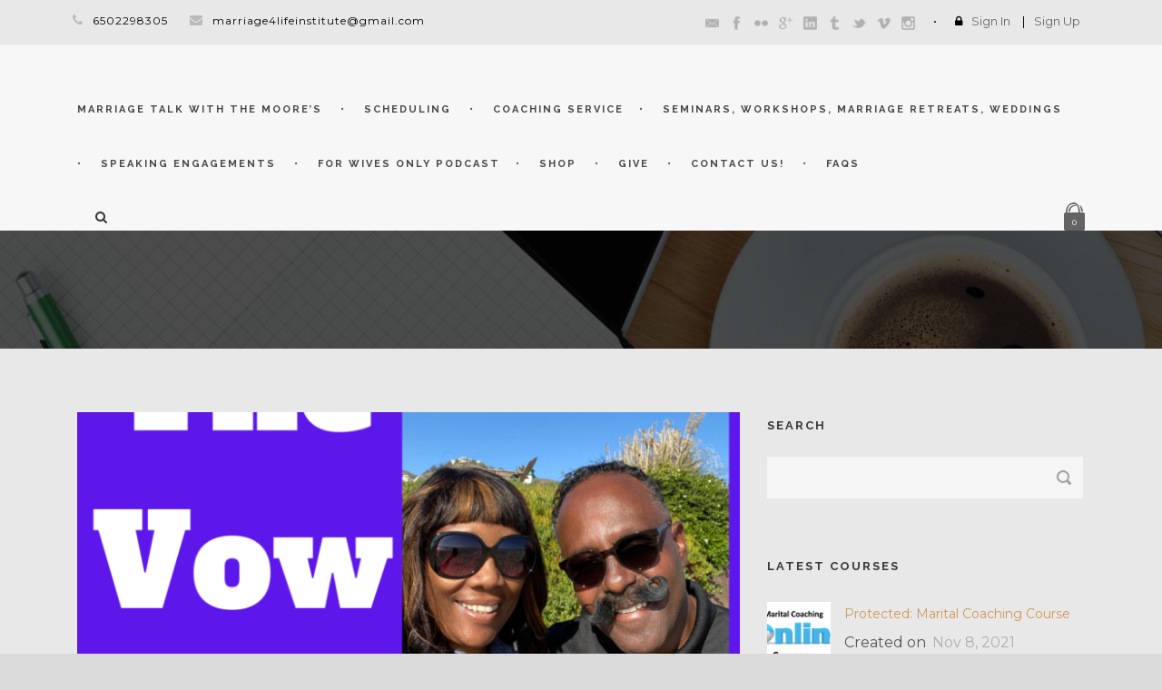

--- FILE ---
content_type: text/html; charset=UTF-8
request_url: https://marriage4lifeinstitute.com/2023/01/the-vow/
body_size: 15173
content:
<!DOCTYPE html>
<!--[if IE 7]><html class="ie ie7 ltie8 ltie9" lang="en-US"><![endif]-->
<!--[if IE 8]><html class="ie ie8 ltie9" lang="en-US"><![endif]-->
<!--[if !(IE 7) | !(IE 8)  ]><!-->
<html lang="en-US">
<!--<![endif]-->

<head>
	<meta charset="UTF-8" />
	<meta name="viewport" content="initial-scale = 1.0" />
	<title>Marriage 4 Life Institute   &raquo; The Vow!</title>
	<link rel="pingback" href="https://marriage4lifeinstitute.com/xmlrpc.php" />
	
	<meta name='robots' content='max-image-preview:large' />
	<style>img:is([sizes="auto" i], [sizes^="auto," i]) { contain-intrinsic-size: 3000px 1500px }</style>
	<link rel='dns-prefetch' href='//maps.google.com' />
<link rel='dns-prefetch' href='//ajax.googleapis.com' />
<link rel='dns-prefetch' href='//fonts.googleapis.com' />
<link rel="alternate" type="application/rss+xml" title="Marriage 4 Life Institute &raquo; Feed" href="https://marriage4lifeinstitute.com/feed/" />
<link rel="alternate" type="application/rss+xml" title="Marriage 4 Life Institute &raquo; Comments Feed" href="https://marriage4lifeinstitute.com/comments/feed/" />
<link rel="alternate" type="text/calendar" title="Marriage 4 Life Institute &raquo; iCal Feed" href="https://marriage4lifeinstitute.com/events/?ical=1" />
<script type="text/javascript">
/* <![CDATA[ */
window._wpemojiSettings = {"baseUrl":"https:\/\/s.w.org\/images\/core\/emoji\/16.0.1\/72x72\/","ext":".png","svgUrl":"https:\/\/s.w.org\/images\/core\/emoji\/16.0.1\/svg\/","svgExt":".svg","source":{"concatemoji":"https:\/\/marriage4lifeinstitute.com\/wp-includes\/js\/wp-emoji-release.min.js?ver=6.8.3"}};
/*! This file is auto-generated */
!function(s,n){var o,i,e;function c(e){try{var t={supportTests:e,timestamp:(new Date).valueOf()};sessionStorage.setItem(o,JSON.stringify(t))}catch(e){}}function p(e,t,n){e.clearRect(0,0,e.canvas.width,e.canvas.height),e.fillText(t,0,0);var t=new Uint32Array(e.getImageData(0,0,e.canvas.width,e.canvas.height).data),a=(e.clearRect(0,0,e.canvas.width,e.canvas.height),e.fillText(n,0,0),new Uint32Array(e.getImageData(0,0,e.canvas.width,e.canvas.height).data));return t.every(function(e,t){return e===a[t]})}function u(e,t){e.clearRect(0,0,e.canvas.width,e.canvas.height),e.fillText(t,0,0);for(var n=e.getImageData(16,16,1,1),a=0;a<n.data.length;a++)if(0!==n.data[a])return!1;return!0}function f(e,t,n,a){switch(t){case"flag":return n(e,"\ud83c\udff3\ufe0f\u200d\u26a7\ufe0f","\ud83c\udff3\ufe0f\u200b\u26a7\ufe0f")?!1:!n(e,"\ud83c\udde8\ud83c\uddf6","\ud83c\udde8\u200b\ud83c\uddf6")&&!n(e,"\ud83c\udff4\udb40\udc67\udb40\udc62\udb40\udc65\udb40\udc6e\udb40\udc67\udb40\udc7f","\ud83c\udff4\u200b\udb40\udc67\u200b\udb40\udc62\u200b\udb40\udc65\u200b\udb40\udc6e\u200b\udb40\udc67\u200b\udb40\udc7f");case"emoji":return!a(e,"\ud83e\udedf")}return!1}function g(e,t,n,a){var r="undefined"!=typeof WorkerGlobalScope&&self instanceof WorkerGlobalScope?new OffscreenCanvas(300,150):s.createElement("canvas"),o=r.getContext("2d",{willReadFrequently:!0}),i=(o.textBaseline="top",o.font="600 32px Arial",{});return e.forEach(function(e){i[e]=t(o,e,n,a)}),i}function t(e){var t=s.createElement("script");t.src=e,t.defer=!0,s.head.appendChild(t)}"undefined"!=typeof Promise&&(o="wpEmojiSettingsSupports",i=["flag","emoji"],n.supports={everything:!0,everythingExceptFlag:!0},e=new Promise(function(e){s.addEventListener("DOMContentLoaded",e,{once:!0})}),new Promise(function(t){var n=function(){try{var e=JSON.parse(sessionStorage.getItem(o));if("object"==typeof e&&"number"==typeof e.timestamp&&(new Date).valueOf()<e.timestamp+604800&&"object"==typeof e.supportTests)return e.supportTests}catch(e){}return null}();if(!n){if("undefined"!=typeof Worker&&"undefined"!=typeof OffscreenCanvas&&"undefined"!=typeof URL&&URL.createObjectURL&&"undefined"!=typeof Blob)try{var e="postMessage("+g.toString()+"("+[JSON.stringify(i),f.toString(),p.toString(),u.toString()].join(",")+"));",a=new Blob([e],{type:"text/javascript"}),r=new Worker(URL.createObjectURL(a),{name:"wpTestEmojiSupports"});return void(r.onmessage=function(e){c(n=e.data),r.terminate(),t(n)})}catch(e){}c(n=g(i,f,p,u))}t(n)}).then(function(e){for(var t in e)n.supports[t]=e[t],n.supports.everything=n.supports.everything&&n.supports[t],"flag"!==t&&(n.supports.everythingExceptFlag=n.supports.everythingExceptFlag&&n.supports[t]);n.supports.everythingExceptFlag=n.supports.everythingExceptFlag&&!n.supports.flag,n.DOMReady=!1,n.readyCallback=function(){n.DOMReady=!0}}).then(function(){return e}).then(function(){var e;n.supports.everything||(n.readyCallback(),(e=n.source||{}).concatemoji?t(e.concatemoji):e.wpemoji&&e.twemoji&&(t(e.twemoji),t(e.wpemoji)))}))}((window,document),window._wpemojiSettings);
/* ]]> */
</script>
<link rel='stylesheet' id='stripe-main-styles-css' href='https://marriage4lifeinstitute.com/wp-content/mu-plugins/vendor/godaddy/mwc-core/assets/css/stripe-settings.css' type='text/css' media='all' />
<style id='wp-emoji-styles-inline-css' type='text/css'>

	img.wp-smiley, img.emoji {
		display: inline !important;
		border: none !important;
		box-shadow: none !important;
		height: 1em !important;
		width: 1em !important;
		margin: 0 0.07em !important;
		vertical-align: -0.1em !important;
		background: none !important;
		padding: 0 !important;
	}
</style>
<link rel='stylesheet' id='wp-block-library-css' href='https://marriage4lifeinstitute.com/wp-includes/css/dist/block-library/style.min.css?ver=6.8.3' type='text/css' media='all' />
<style id='classic-theme-styles-inline-css' type='text/css'>
/*! This file is auto-generated */
.wp-block-button__link{color:#fff;background-color:#32373c;border-radius:9999px;box-shadow:none;text-decoration:none;padding:calc(.667em + 2px) calc(1.333em + 2px);font-size:1.125em}.wp-block-file__button{background:#32373c;color:#fff;text-decoration:none}
</style>
<style id='global-styles-inline-css' type='text/css'>
:root{--wp--preset--aspect-ratio--square: 1;--wp--preset--aspect-ratio--4-3: 4/3;--wp--preset--aspect-ratio--3-4: 3/4;--wp--preset--aspect-ratio--3-2: 3/2;--wp--preset--aspect-ratio--2-3: 2/3;--wp--preset--aspect-ratio--16-9: 16/9;--wp--preset--aspect-ratio--9-16: 9/16;--wp--preset--color--black: #000000;--wp--preset--color--cyan-bluish-gray: #abb8c3;--wp--preset--color--white: #ffffff;--wp--preset--color--pale-pink: #f78da7;--wp--preset--color--vivid-red: #cf2e2e;--wp--preset--color--luminous-vivid-orange: #ff6900;--wp--preset--color--luminous-vivid-amber: #fcb900;--wp--preset--color--light-green-cyan: #7bdcb5;--wp--preset--color--vivid-green-cyan: #00d084;--wp--preset--color--pale-cyan-blue: #8ed1fc;--wp--preset--color--vivid-cyan-blue: #0693e3;--wp--preset--color--vivid-purple: #9b51e0;--wp--preset--gradient--vivid-cyan-blue-to-vivid-purple: linear-gradient(135deg,rgba(6,147,227,1) 0%,rgb(155,81,224) 100%);--wp--preset--gradient--light-green-cyan-to-vivid-green-cyan: linear-gradient(135deg,rgb(122,220,180) 0%,rgb(0,208,130) 100%);--wp--preset--gradient--luminous-vivid-amber-to-luminous-vivid-orange: linear-gradient(135deg,rgba(252,185,0,1) 0%,rgba(255,105,0,1) 100%);--wp--preset--gradient--luminous-vivid-orange-to-vivid-red: linear-gradient(135deg,rgba(255,105,0,1) 0%,rgb(207,46,46) 100%);--wp--preset--gradient--very-light-gray-to-cyan-bluish-gray: linear-gradient(135deg,rgb(238,238,238) 0%,rgb(169,184,195) 100%);--wp--preset--gradient--cool-to-warm-spectrum: linear-gradient(135deg,rgb(74,234,220) 0%,rgb(151,120,209) 20%,rgb(207,42,186) 40%,rgb(238,44,130) 60%,rgb(251,105,98) 80%,rgb(254,248,76) 100%);--wp--preset--gradient--blush-light-purple: linear-gradient(135deg,rgb(255,206,236) 0%,rgb(152,150,240) 100%);--wp--preset--gradient--blush-bordeaux: linear-gradient(135deg,rgb(254,205,165) 0%,rgb(254,45,45) 50%,rgb(107,0,62) 100%);--wp--preset--gradient--luminous-dusk: linear-gradient(135deg,rgb(255,203,112) 0%,rgb(199,81,192) 50%,rgb(65,88,208) 100%);--wp--preset--gradient--pale-ocean: linear-gradient(135deg,rgb(255,245,203) 0%,rgb(182,227,212) 50%,rgb(51,167,181) 100%);--wp--preset--gradient--electric-grass: linear-gradient(135deg,rgb(202,248,128) 0%,rgb(113,206,126) 100%);--wp--preset--gradient--midnight: linear-gradient(135deg,rgb(2,3,129) 0%,rgb(40,116,252) 100%);--wp--preset--font-size--small: 13px;--wp--preset--font-size--medium: 20px;--wp--preset--font-size--large: 36px;--wp--preset--font-size--x-large: 42px;--wp--preset--spacing--20: 0.44rem;--wp--preset--spacing--30: 0.67rem;--wp--preset--spacing--40: 1rem;--wp--preset--spacing--50: 1.5rem;--wp--preset--spacing--60: 2.25rem;--wp--preset--spacing--70: 3.38rem;--wp--preset--spacing--80: 5.06rem;--wp--preset--shadow--natural: 6px 6px 9px rgba(0, 0, 0, 0.2);--wp--preset--shadow--deep: 12px 12px 50px rgba(0, 0, 0, 0.4);--wp--preset--shadow--sharp: 6px 6px 0px rgba(0, 0, 0, 0.2);--wp--preset--shadow--outlined: 6px 6px 0px -3px rgba(255, 255, 255, 1), 6px 6px rgba(0, 0, 0, 1);--wp--preset--shadow--crisp: 6px 6px 0px rgba(0, 0, 0, 1);}:where(.is-layout-flex){gap: 0.5em;}:where(.is-layout-grid){gap: 0.5em;}body .is-layout-flex{display: flex;}.is-layout-flex{flex-wrap: wrap;align-items: center;}.is-layout-flex > :is(*, div){margin: 0;}body .is-layout-grid{display: grid;}.is-layout-grid > :is(*, div){margin: 0;}:where(.wp-block-columns.is-layout-flex){gap: 2em;}:where(.wp-block-columns.is-layout-grid){gap: 2em;}:where(.wp-block-post-template.is-layout-flex){gap: 1.25em;}:where(.wp-block-post-template.is-layout-grid){gap: 1.25em;}.has-black-color{color: var(--wp--preset--color--black) !important;}.has-cyan-bluish-gray-color{color: var(--wp--preset--color--cyan-bluish-gray) !important;}.has-white-color{color: var(--wp--preset--color--white) !important;}.has-pale-pink-color{color: var(--wp--preset--color--pale-pink) !important;}.has-vivid-red-color{color: var(--wp--preset--color--vivid-red) !important;}.has-luminous-vivid-orange-color{color: var(--wp--preset--color--luminous-vivid-orange) !important;}.has-luminous-vivid-amber-color{color: var(--wp--preset--color--luminous-vivid-amber) !important;}.has-light-green-cyan-color{color: var(--wp--preset--color--light-green-cyan) !important;}.has-vivid-green-cyan-color{color: var(--wp--preset--color--vivid-green-cyan) !important;}.has-pale-cyan-blue-color{color: var(--wp--preset--color--pale-cyan-blue) !important;}.has-vivid-cyan-blue-color{color: var(--wp--preset--color--vivid-cyan-blue) !important;}.has-vivid-purple-color{color: var(--wp--preset--color--vivid-purple) !important;}.has-black-background-color{background-color: var(--wp--preset--color--black) !important;}.has-cyan-bluish-gray-background-color{background-color: var(--wp--preset--color--cyan-bluish-gray) !important;}.has-white-background-color{background-color: var(--wp--preset--color--white) !important;}.has-pale-pink-background-color{background-color: var(--wp--preset--color--pale-pink) !important;}.has-vivid-red-background-color{background-color: var(--wp--preset--color--vivid-red) !important;}.has-luminous-vivid-orange-background-color{background-color: var(--wp--preset--color--luminous-vivid-orange) !important;}.has-luminous-vivid-amber-background-color{background-color: var(--wp--preset--color--luminous-vivid-amber) !important;}.has-light-green-cyan-background-color{background-color: var(--wp--preset--color--light-green-cyan) !important;}.has-vivid-green-cyan-background-color{background-color: var(--wp--preset--color--vivid-green-cyan) !important;}.has-pale-cyan-blue-background-color{background-color: var(--wp--preset--color--pale-cyan-blue) !important;}.has-vivid-cyan-blue-background-color{background-color: var(--wp--preset--color--vivid-cyan-blue) !important;}.has-vivid-purple-background-color{background-color: var(--wp--preset--color--vivid-purple) !important;}.has-black-border-color{border-color: var(--wp--preset--color--black) !important;}.has-cyan-bluish-gray-border-color{border-color: var(--wp--preset--color--cyan-bluish-gray) !important;}.has-white-border-color{border-color: var(--wp--preset--color--white) !important;}.has-pale-pink-border-color{border-color: var(--wp--preset--color--pale-pink) !important;}.has-vivid-red-border-color{border-color: var(--wp--preset--color--vivid-red) !important;}.has-luminous-vivid-orange-border-color{border-color: var(--wp--preset--color--luminous-vivid-orange) !important;}.has-luminous-vivid-amber-border-color{border-color: var(--wp--preset--color--luminous-vivid-amber) !important;}.has-light-green-cyan-border-color{border-color: var(--wp--preset--color--light-green-cyan) !important;}.has-vivid-green-cyan-border-color{border-color: var(--wp--preset--color--vivid-green-cyan) !important;}.has-pale-cyan-blue-border-color{border-color: var(--wp--preset--color--pale-cyan-blue) !important;}.has-vivid-cyan-blue-border-color{border-color: var(--wp--preset--color--vivid-cyan-blue) !important;}.has-vivid-purple-border-color{border-color: var(--wp--preset--color--vivid-purple) !important;}.has-vivid-cyan-blue-to-vivid-purple-gradient-background{background: var(--wp--preset--gradient--vivid-cyan-blue-to-vivid-purple) !important;}.has-light-green-cyan-to-vivid-green-cyan-gradient-background{background: var(--wp--preset--gradient--light-green-cyan-to-vivid-green-cyan) !important;}.has-luminous-vivid-amber-to-luminous-vivid-orange-gradient-background{background: var(--wp--preset--gradient--luminous-vivid-amber-to-luminous-vivid-orange) !important;}.has-luminous-vivid-orange-to-vivid-red-gradient-background{background: var(--wp--preset--gradient--luminous-vivid-orange-to-vivid-red) !important;}.has-very-light-gray-to-cyan-bluish-gray-gradient-background{background: var(--wp--preset--gradient--very-light-gray-to-cyan-bluish-gray) !important;}.has-cool-to-warm-spectrum-gradient-background{background: var(--wp--preset--gradient--cool-to-warm-spectrum) !important;}.has-blush-light-purple-gradient-background{background: var(--wp--preset--gradient--blush-light-purple) !important;}.has-blush-bordeaux-gradient-background{background: var(--wp--preset--gradient--blush-bordeaux) !important;}.has-luminous-dusk-gradient-background{background: var(--wp--preset--gradient--luminous-dusk) !important;}.has-pale-ocean-gradient-background{background: var(--wp--preset--gradient--pale-ocean) !important;}.has-electric-grass-gradient-background{background: var(--wp--preset--gradient--electric-grass) !important;}.has-midnight-gradient-background{background: var(--wp--preset--gradient--midnight) !important;}.has-small-font-size{font-size: var(--wp--preset--font-size--small) !important;}.has-medium-font-size{font-size: var(--wp--preset--font-size--medium) !important;}.has-large-font-size{font-size: var(--wp--preset--font-size--large) !important;}.has-x-large-font-size{font-size: var(--wp--preset--font-size--x-large) !important;}
:where(.wp-block-post-template.is-layout-flex){gap: 1.25em;}:where(.wp-block-post-template.is-layout-grid){gap: 1.25em;}
:where(.wp-block-columns.is-layout-flex){gap: 2em;}:where(.wp-block-columns.is-layout-grid){gap: 2em;}
:root :where(.wp-block-pullquote){font-size: 1.5em;line-height: 1.6;}
</style>
<link rel='stylesheet' id='contact-form-7-css' href='https://marriage4lifeinstitute.com/wp-content/plugins/contact-form-7/includes/css/styles.css?ver=6.1.4' type='text/css' media='all' />
<link rel='stylesheet' id='font-awesome-css' href='https://marriage4lifeinstitute.com/wp-content/plugins/goodlayers-lms/font-awesome-new/css/font-awesome.min.css?ver=6.8.3' type='text/css' media='all' />
<link rel='stylesheet' id='gdlr-date-picker-css' href='//ajax.googleapis.com/ajax/libs/jqueryui/1.8.2/themes/smoothness/jquery-ui.css?ver=6.8.3' type='text/css' media='all' />
<link rel='stylesheet' id='lms-style-css' href='https://marriage4lifeinstitute.com/wp-content/plugins/goodlayers-lms/lms-style.css?ver=6.8.3' type='text/css' media='all' />
<link rel='stylesheet' id='lms-style-custom-css' href='https://marriage4lifeinstitute.com/wp-content/plugins/goodlayers-lms/lms-style-custom.css?ver=6.8.3' type='text/css' media='all' />
<link rel='stylesheet' id='woocommerce-layout-css' href='https://marriage4lifeinstitute.com/wp-content/plugins/woocommerce/assets/css/woocommerce-layout.css?ver=10.4.3' type='text/css' media='all' />
<style id='woocommerce-layout-inline-css' type='text/css'>

	.infinite-scroll .woocommerce-pagination {
		display: none;
	}
</style>
<link rel='stylesheet' id='woocommerce-smallscreen-css' href='https://marriage4lifeinstitute.com/wp-content/plugins/woocommerce/assets/css/woocommerce-smallscreen.css?ver=10.4.3' type='text/css' media='only screen and (max-width: 768px)' />
<link rel='stylesheet' id='woocommerce-general-css' href='https://marriage4lifeinstitute.com/wp-content/plugins/woocommerce/assets/css/woocommerce.css?ver=10.4.3' type='text/css' media='all' />
<style id='woocommerce-inline-inline-css' type='text/css'>
.woocommerce form .form-row .required { visibility: visible; }
</style>
<link rel='stylesheet' id='wpgmp-frontend-css' href='https://marriage4lifeinstitute.com/wp-content/plugins/wp-google-map-plugin/assets/css/wpgmp_all_frontend.css?ver=4.9.1' type='text/css' media='all' />
<link rel='stylesheet' id='wp-components-css' href='https://marriage4lifeinstitute.com/wp-includes/css/dist/components/style.min.css?ver=6.8.3' type='text/css' media='all' />
<link rel='stylesheet' id='godaddy-styles-css' href='https://marriage4lifeinstitute.com/wp-content/mu-plugins/vendor/wpex/godaddy-launch/includes/Dependencies/GoDaddy/Styles/build/latest.css?ver=2.0.2' type='text/css' media='all' />
<link rel='stylesheet' id='style-css' href='https://marriage4lifeinstitute.com/wp-content/themes/clevercourse/style.css?ver=6.8.3' type='text/css' media='all' />
<link rel='stylesheet' id='Raleway-google-font-css' href='https://fonts.googleapis.com/css?family=Raleway%3A100%2C100italic%2C200%2C200italic%2C300%2C300italic%2Cregular%2Citalic%2C500%2C500italic%2C600%2C600italic%2C700%2C700italic%2C800%2C800italic%2C900%2C900italic&#038;subset=latin-ext%2Clatin&#038;ver=6.8.3' type='text/css' media='all' />
<link rel='stylesheet' id='Montserrat-google-font-css' href='https://fonts.googleapis.com/css?family=Montserrat%3Aregular%2C700&#038;subset=latin&#038;ver=6.8.3' type='text/css' media='all' />
<link rel='stylesheet' id='superfish-css' href='https://marriage4lifeinstitute.com/wp-content/themes/clevercourse/plugins/superfish/css/superfish.css?ver=6.8.3' type='text/css' media='all' />
<link rel='stylesheet' id='dlmenu-css' href='https://marriage4lifeinstitute.com/wp-content/themes/clevercourse/plugins/dl-menu/component.css?ver=6.8.3' type='text/css' media='all' />
<link rel='stylesheet' id='jquery-fancybox-css' href='https://marriage4lifeinstitute.com/wp-content/themes/clevercourse/plugins/fancybox/jquery.fancybox.css?ver=6.8.3' type='text/css' media='all' />
<link rel='stylesheet' id='flexslider-css' href='https://marriage4lifeinstitute.com/wp-content/themes/clevercourse/plugins/flexslider/flexslider.css?ver=6.8.3' type='text/css' media='all' />
<link rel='stylesheet' id='style-responsive-css' href='https://marriage4lifeinstitute.com/wp-content/themes/clevercourse/stylesheet/style-responsive.css?ver=6.8.3' type='text/css' media='all' />
<link rel='stylesheet' id='style-custom-css' href='https://marriage4lifeinstitute.com/wp-content/themes/clevercourse/stylesheet/style-custom.css?ver=6.8.3' type='text/css' media='all' />
<link rel='stylesheet' id='gdlr-woo-style-css' href='https://marriage4lifeinstitute.com/wp-content/themes/clevercourse/stylesheet/gdlr-woocommerce.css?ver=6.8.3' type='text/css' media='all' />
<script type="text/javascript" src="https://marriage4lifeinstitute.com/wp-includes/js/jquery/jquery.min.js?ver=3.7.1" id="jquery-core-js"></script>
<script type="text/javascript" src="https://marriage4lifeinstitute.com/wp-includes/js/jquery/jquery-migrate.min.js?ver=3.4.1" id="jquery-migrate-js"></script>
<script type="text/javascript" src="https://marriage4lifeinstitute.com/wp-content/plugins/woocommerce/assets/js/jquery-blockui/jquery.blockUI.min.js?ver=2.7.0-wc.10.4.3" id="wc-jquery-blockui-js" defer="defer" data-wp-strategy="defer"></script>
<script type="text/javascript" id="wc-add-to-cart-js-extra">
/* <![CDATA[ */
var wc_add_to_cart_params = {"ajax_url":"\/wp-admin\/admin-ajax.php","wc_ajax_url":"\/?wc-ajax=%%endpoint%%","i18n_view_cart":"View cart","cart_url":"https:\/\/marriage4lifeinstitute.com\/cart\/","is_cart":"","cart_redirect_after_add":"no"};
/* ]]> */
</script>
<script type="text/javascript" src="https://marriage4lifeinstitute.com/wp-content/plugins/woocommerce/assets/js/frontend/add-to-cart.min.js?ver=10.4.3" id="wc-add-to-cart-js" defer="defer" data-wp-strategy="defer"></script>
<script type="text/javascript" src="https://marriage4lifeinstitute.com/wp-content/plugins/woocommerce/assets/js/js-cookie/js.cookie.min.js?ver=2.1.4-wc.10.4.3" id="wc-js-cookie-js" defer="defer" data-wp-strategy="defer"></script>
<script type="text/javascript" id="woocommerce-js-extra">
/* <![CDATA[ */
var woocommerce_params = {"ajax_url":"\/wp-admin\/admin-ajax.php","wc_ajax_url":"\/?wc-ajax=%%endpoint%%","i18n_password_show":"Show password","i18n_password_hide":"Hide password"};
/* ]]> */
</script>
<script type="text/javascript" src="https://marriage4lifeinstitute.com/wp-content/plugins/woocommerce/assets/js/frontend/woocommerce.min.js?ver=10.4.3" id="woocommerce-js" defer="defer" data-wp-strategy="defer"></script>
<script type="text/javascript" src="https://marriage4lifeinstitute.com/wp-content/plugins/woocommerce/assets/js/flexslider/jquery.flexslider.min.js?ver=2.7.2-wc.10.4.3" id="wc-flexslider-js" defer="defer" data-wp-strategy="defer"></script>
<link rel="https://api.w.org/" href="https://marriage4lifeinstitute.com/wp-json/" /><link rel="alternate" title="JSON" type="application/json" href="https://marriage4lifeinstitute.com/wp-json/wp/v2/posts/9065" /><link rel="EditURI" type="application/rsd+xml" title="RSD" href="https://marriage4lifeinstitute.com/xmlrpc.php?rsd" />
<meta name="generator" content="WordPress 6.8.3" />
<meta name="generator" content="WooCommerce 10.4.3" />
<link rel="canonical" href="https://marriage4lifeinstitute.com/2023/01/the-vow/" />
<link rel='shortlink' href='https://marriage4lifeinstitute.com/?p=9065' />
<link rel="alternate" title="oEmbed (JSON)" type="application/json+oembed" href="https://marriage4lifeinstitute.com/wp-json/oembed/1.0/embed?url=https%3A%2F%2Fmarriage4lifeinstitute.com%2F2023%2F01%2Fthe-vow%2F" />
<link rel="alternate" title="oEmbed (XML)" type="text/xml+oembed" href="https://marriage4lifeinstitute.com/wp-json/oembed/1.0/embed?url=https%3A%2F%2Fmarriage4lifeinstitute.com%2F2023%2F01%2Fthe-vow%2F&#038;format=xml" />
<meta name="tec-api-version" content="v1"><meta name="tec-api-origin" content="https://marriage4lifeinstitute.com"><link rel="alternate" href="https://marriage4lifeinstitute.com/wp-json/tribe/events/v1/" /><!-- load the script for older ie version -->
<!--[if lt IE 9]>
<script src="https://marriage4lifeinstitute.com/wp-content/themes/clevercourse/javascript/html5.js" type="text/javascript"></script>
<script src="https://marriage4lifeinstitute.com/wp-content/themes/clevercourse/plugins/easy-pie-chart/excanvas.js" type="text/javascript"></script>
<![endif]-->
	<noscript><style>.woocommerce-product-gallery{ opacity: 1 !important; }</style></noscript>
	
<!-- Jetpack Open Graph Tags -->
<meta property="og:type" content="article" />
<meta property="og:title" content="The Vow!" />
<meta property="og:url" content="https://marriage4lifeinstitute.com/2023/01/the-vow/" />
<meta property="og:description" content="Visit the post for more." />
<meta property="article:published_time" content="2023-01-23T20:01:08+00:00" />
<meta property="article:modified_time" content="2023-03-08T22:57:07+00:00" />
<meta property="og:site_name" content="Marriage 4 Life Institute" />
<meta property="og:image" content="https://marriage4lifeinstitute.com/wp-content/uploads/2023/01/10.png" />
<meta property="og:image:width" content="1024" />
<meta property="og:image:height" content="768" />
<meta property="og:image:alt" content="" />
<meta property="og:locale" content="en_US" />
<meta name="twitter:text:title" content="The Vow!" />
<meta name="twitter:image" content="https://marriage4lifeinstitute.com/wp-content/uploads/2023/01/10.png?w=640" />
<meta name="twitter:card" content="summary_large_image" />
<meta name="twitter:description" content="Visit the post for more." />

<!-- End Jetpack Open Graph Tags -->
<link rel="icon" href="https://marriage4lifeinstitute.com/wp-content/uploads/2022/02/cropped-marriage4lifelogo-2-32x32.png" sizes="32x32" />
<link rel="icon" href="https://marriage4lifeinstitute.com/wp-content/uploads/2022/02/cropped-marriage4lifelogo-2-192x192.png" sizes="192x192" />
<link rel="apple-touch-icon" href="https://marriage4lifeinstitute.com/wp-content/uploads/2022/02/cropped-marriage4lifelogo-2-180x180.png" />
<meta name="msapplication-TileImage" content="https://marriage4lifeinstitute.com/wp-content/uploads/2022/02/cropped-marriage4lifelogo-2-270x270.png" />
</head>

<body class="wp-singular post-template-default single single-post postid-9065 single-format-standard wp-theme-clevercourse theme-clevercourse woocommerce-no-js tribe-no-js page-template-clever-course">
<div class="body-wrapper " data-home="https://marriage4lifeinstitute.com" >
		<header class="gdlr-header-wrapper">
		<!-- top navigation -->
				<div class="top-navigation-wrapper">
			<div class="top-navigation-container container">
				<div class="top-navigation-left">	
					<div class="top-navigation-left-text">
					<div style="margin: 0px 10px; display: inline-block; *display: inline; *zoom:1;">
<i class="gdlr-icon icon-phone fa fa-phone" style="color: #bababa; font-size: 14px; " ></i>6502298305
</div>
<div style="margin: 0px 10px ; display: inline-block; *display: inline;  *zoom:1;">
<i class="gdlr-icon icon-envelope fa fa-envelope" style="color: #bababa; font-size: 14px; " ></i>marriage4lifeinstitute@gmail.com
</div>					</div>
				</div>
				<div class="top-navigation-right">
					<div class="top-social-wrapper">
					<div class="social-icon">
<a href="marriage4lifeinstitute@gmail.com" target="_blank" >
<img width="32" height="32" src="https://marriage4lifeinstitute.com/wp-content/themes/clevercourse/images/dark/social-icon/email.png" alt="Email" />
</a>
</div>
<div class="social-icon">
<a href="https://www.facebook.com/marriage4life/" target="_blank" >
<img width="32" height="32" src="https://marriage4lifeinstitute.com/wp-content/themes/clevercourse/images/dark/social-icon/facebook.png" alt="Facebook" />
</a>
</div>
<div class="social-icon">
<a href="#" target="_blank" >
<img width="32" height="32" src="https://marriage4lifeinstitute.com/wp-content/themes/clevercourse/images/dark/social-icon/flickr.png" alt="Flickr" />
</a>
</div>
<div class="social-icon">
<a href="#" target="_blank" >
<img width="32" height="32" src="https://marriage4lifeinstitute.com/wp-content/themes/clevercourse/images/dark/social-icon/google-plus.png" alt="Google Plus" />
</a>
</div>
<div class="social-icon">
<a href="#" target="_blank" >
<img width="32" height="32" src="https://marriage4lifeinstitute.com/wp-content/themes/clevercourse/images/dark/social-icon/linkedin.png" alt="Linkedin" />
</a>
</div>
<div class="social-icon">
<a href="#" target="_blank" >
<img width="32" height="32" src="https://marriage4lifeinstitute.com/wp-content/themes/clevercourse/images/dark/social-icon/tumblr.png" alt="Tumblr" />
</a>
</div>
<div class="social-icon">
<a href="twitter.com/marriage4lifein" target="_blank" >
<img width="32" height="32" src="https://marriage4lifeinstitute.com/wp-content/themes/clevercourse/images/dark/social-icon/twitter.png" alt="Twitter" />
</a>
</div>
<div class="social-icon">
<a href="#" target="_blank" >
<img width="32" height="32" src="https://marriage4lifeinstitute.com/wp-content/themes/clevercourse/images/dark/social-icon/vimeo.png" alt="Vimeo" />
</a>
</div>
<div class="social-icon">
<a href="https://www.instagram.com/marriage4lifeinstitute/" target="_blank" >
<img width="32" height="32" src="https://marriage4lifeinstitute.com/wp-content/themes/clevercourse/images/dark/social-icon/instagram.png" alt="Instagram" />
</a>
</div>
<div class="clear"></div>					</div>
					<div class="gdlr-lms-header-signin"><i class="fa fa-lock icon-lock"></i><a data-rel="gdlr-lms-lightbox" data-lb-open="login-form" >Sign In</a><div class="gdlr-lms-lightbox-container login-form">
	<div class="gdlr-lms-lightbox-close"><i class="fa fa-remove icon-remove"></i></div>

	<h3 class="gdlr-lms-lightbox-title">Please sign in first</h3>
	<form class="gdlr-lms-form gdlr-lms-lightbox-form" id="loginform" method="post" action="https://marriage4lifeinstitute.com/wp-login.php">
		<p class="gdlr-lms-half-left">
			<span>Username</span>
			<input type="text" name="log" />
		</p>
		<p class="gdlr-lms-half-right">
			 <span>Password</span>
			 <input type="password" name="pwd" />
		</p>
		<div class="clear"></div>
		<p class="gdlr-lms-lost-password" >
						<a href="https://marriage4lifeinstitute.com/my-account/lost-password/" >Lost Your Password?</a>
		</p>
		<p>
			<input type="hidden" name="home_url"  value="https://marriage4lifeinstitute.com" />
			<input type="hidden" name="rememberme"  value="forever" />
			<input type="hidden" name="redirect_to" value="/2023/01/the-vow/" />
			<input type="submit" name="wp-submit" class="gdlr-lms-button" value="Sign In!" />
		</p>
	</form>
	<h3 class="gdlr-lms-lightbox-title second-section">Not a member?</h3>
	<div class="gdlr-lms-lightbox-description">Please simply create an account before buying/booking any courses.</div>
	<a class="gdlr-lms-button blue" href="https://marriage4lifeinstitute.com?register=https://marriage4lifeinstitute.com/2023/01/the-vow/">Create an account for free!</a>
</div>
<span class="gdlr-separator">|</span><a href="https://marriage4lifeinstitute.com?register=https://marriage4lifeinstitute.com/2023/01/the-vow/">Sign Up</a></div>					<div class="clear"></div>
				</div>
				<div class="clear"></div>
			</div>
		</div>
				
		<!-- logo -->
		<div class="gdlr-header-inner">
			<div class="gdlr-header-container container">
				<!-- logo -->
				<div class="gdlr-logo">
					<a href="https://marriage4lifeinstitute.com" >
												
					</a>
					<div class="gdlr-responsive-navigation dl-menuwrapper" id="gdlr-responsive-navigation" ><button class="dl-trigger">Open Menu</button><ul id="menu-marriage-4-life" class="dl-menu gdlr-main-mobile-menu"><li id="menu-item-4058" class="menu-item menu-item-type-post_type menu-item-object-page menu-item-4058"><a href="https://marriage4lifeinstitute.com/blogs/">Marriage Talk With The Moore’s</a></li>
<li id="menu-item-9626" class="menu-item menu-item-type-post_type menu-item-object-page menu-item-9626"><a href="https://marriage4lifeinstitute.com/scheduling/">Scheduling</a></li>
<li id="menu-item-4055" class="menu-item menu-item-type-post_type menu-item-object-page menu-item-has-children menu-item-4055"><a href="https://marriage4lifeinstitute.com/coaching-services/">Coaching Service</a>
<ul class="dl-submenu">
	<li id="menu-item-8404" class="menu-item menu-item-type-post_type menu-item-object-course menu-item-8404"><a href="https://marriage4lifeinstitute.com/course/individual-coaching-course/">Individual Coaching Course</a></li>
	<li id="menu-item-8405" class="menu-item menu-item-type-post_type menu-item-object-course menu-item-8405"><a href="https://marriage4lifeinstitute.com/course/pre-marital-coaching-course/">Pre Marital Coaching Course</a></li>
	<li id="menu-item-8403" class="menu-item menu-item-type-post_type menu-item-object-course menu-item-8403"><a href="https://marriage4lifeinstitute.com/course/marital-coaching-course/">Marital Coaching Course</a></li>
</ul>
</li>
<li id="menu-item-4056" class="menu-item menu-item-type-post_type menu-item-object-page menu-item-has-children menu-item-4056"><a href="https://marriage4lifeinstitute.com/conferences-workshops-marriage-retrats/">Seminars, Workshops, Marriage Retreats, Weddings</a>
<ul class="dl-submenu">
	<li id="menu-item-8399" class="menu-item menu-item-type-post_type menu-item-object-page menu-item-8399"><a href="https://marriage4lifeinstitute.com/workshops/">Workshops</a></li>
	<li id="menu-item-8398" class="menu-item menu-item-type-post_type menu-item-object-page menu-item-8398"><a href="https://marriage4lifeinstitute.com/marriage-retreats/">Marriage Retreat</a></li>
	<li id="menu-item-8465" class="menu-item menu-item-type-post_type menu-item-object-page menu-item-8465"><a href="https://marriage4lifeinstitute.com/booking-your-wedding-or-vow-renewal/">Booking Your Wedding or Vow Renewal</a></li>
</ul>
</li>
<li id="menu-item-4160" class="menu-item menu-item-type-post_type menu-item-object-page menu-item-4160"><a href="https://marriage4lifeinstitute.com/speaking-engagements/">Speaking Engagements</a></li>
<li id="menu-item-8898" class="menu-item menu-item-type-post_type menu-item-object-page menu-item-has-children menu-item-8898"><a href="https://marriage4lifeinstitute.com/for-wives-only-podcast/">For Wives Only Podcast</a>
<ul class="dl-submenu">
	<li id="menu-item-9125" class="menu-item menu-item-type-post_type menu-item-object-page menu-item-9125"><a href="https://marriage4lifeinstitute.com/ivys-bio-and-message/">Ivy’s Bio and Message</a></li>
	<li id="menu-item-9133" class="menu-item menu-item-type-post_type menu-item-object-page menu-item-9133"><a href="https://marriage4lifeinstitute.com/for-wives-only-event/">For Wives Only Summits &#038; Retreats</a></li>
	<li id="menu-item-9166" class="menu-item menu-item-type-post_type menu-item-object-page menu-item-9166"><a href="https://marriage4lifeinstitute.com/for-wives-only-interview/">For Wives Only Interview</a></li>
	<li id="menu-item-9200" class="menu-item menu-item-type-post_type menu-item-object-page menu-item-9200"><a href="https://marriage4lifeinstitute.com/current-podcast/">Current Interviewed Podcasts</a></li>
</ul>
</li>
<li id="menu-item-4161" class="menu-item menu-item-type-post_type menu-item-object-page menu-item-4161"><a href="https://marriage4lifeinstitute.com/shop/">Shop</a></li>
<li id="menu-item-9534" class="menu-item menu-item-type-post_type menu-item-object-page menu-item-9534"><a href="https://marriage4lifeinstitute.com/give/">GIVE</a></li>
<li id="menu-item-8410" class="menu-item menu-item-type-post_type menu-item-object-page menu-item-8410"><a href="https://marriage4lifeinstitute.com/contact-us/">CONTACT US!</a></li>
<li id="menu-item-4053" class="menu-item menu-item-type-post_type menu-item-object-page menu-item-4053"><a href="https://marriage4lifeinstitute.com/faqs/">FAQs</a></li>
</ul></div>						
				</div>
				
				<!-- navigation -->
				<div class="gdlr-navigation-wrapper"><nav class="gdlr-navigation" id="gdlr-main-navigation" role="navigation"><ul id="menu-marriage-4-life-1" class="sf-menu gdlr-main-menu"><li  class="menu-item menu-item-type-post_type menu-item-object-page menu-item-4058menu-item menu-item-type-post_type menu-item-object-page menu-item-4058 gdlr-normal-menu"><a href="https://marriage4lifeinstitute.com/blogs/">Marriage Talk With The Moore’s</a></li>
<li  class="menu-item menu-item-type-post_type menu-item-object-page menu-item-9626menu-item menu-item-type-post_type menu-item-object-page menu-item-9626 gdlr-normal-menu"><a href="https://marriage4lifeinstitute.com/scheduling/">Scheduling</a></li>
<li  class="menu-item menu-item-type-post_type menu-item-object-page menu-item-has-children menu-item-4055menu-item menu-item-type-post_type menu-item-object-page menu-item-has-children menu-item-4055 gdlr-normal-menu"><a href="https://marriage4lifeinstitute.com/coaching-services/">Coaching Service</a>
<ul class="sub-menu">
	<li  class="menu-item menu-item-type-post_type menu-item-object-course menu-item-8404"><a href="https://marriage4lifeinstitute.com/course/individual-coaching-course/">Individual Coaching Course</a></li>
	<li  class="menu-item menu-item-type-post_type menu-item-object-course menu-item-8405"><a href="https://marriage4lifeinstitute.com/course/pre-marital-coaching-course/">Pre Marital Coaching Course</a></li>
	<li  class="menu-item menu-item-type-post_type menu-item-object-course menu-item-8403"><a href="https://marriage4lifeinstitute.com/course/marital-coaching-course/">Marital Coaching Course</a></li>
</ul>
</li>
<li  class="menu-item menu-item-type-post_type menu-item-object-page menu-item-has-children menu-item-4056menu-item menu-item-type-post_type menu-item-object-page menu-item-has-children menu-item-4056 gdlr-normal-menu"><a href="https://marriage4lifeinstitute.com/conferences-workshops-marriage-retrats/">Seminars, Workshops, Marriage Retreats, Weddings</a>
<ul class="sub-menu">
	<li  class="menu-item menu-item-type-post_type menu-item-object-page menu-item-8399"><a href="https://marriage4lifeinstitute.com/workshops/">Workshops</a></li>
	<li  class="menu-item menu-item-type-post_type menu-item-object-page menu-item-8398"><a href="https://marriage4lifeinstitute.com/marriage-retreats/">Marriage Retreat</a></li>
	<li  class="menu-item menu-item-type-post_type menu-item-object-page menu-item-8465"><a href="https://marriage4lifeinstitute.com/booking-your-wedding-or-vow-renewal/">Booking Your Wedding or Vow Renewal</a></li>
</ul>
</li>
<li  class="menu-item menu-item-type-post_type menu-item-object-page menu-item-4160menu-item menu-item-type-post_type menu-item-object-page menu-item-4160 gdlr-normal-menu"><a href="https://marriage4lifeinstitute.com/speaking-engagements/">Speaking Engagements</a></li>
<li  class="menu-item menu-item-type-post_type menu-item-object-page menu-item-has-children menu-item-8898menu-item menu-item-type-post_type menu-item-object-page menu-item-has-children menu-item-8898 gdlr-normal-menu"><a href="https://marriage4lifeinstitute.com/for-wives-only-podcast/">For Wives Only Podcast</a>
<ul class="sub-menu">
	<li  class="menu-item menu-item-type-post_type menu-item-object-page menu-item-9125"><a href="https://marriage4lifeinstitute.com/ivys-bio-and-message/">Ivy’s Bio and Message</a></li>
	<li  class="menu-item menu-item-type-post_type menu-item-object-page menu-item-9133"><a href="https://marriage4lifeinstitute.com/for-wives-only-event/">For Wives Only Summits &#038; Retreats</a></li>
	<li  class="menu-item menu-item-type-post_type menu-item-object-page menu-item-9166"><a href="https://marriage4lifeinstitute.com/for-wives-only-interview/">For Wives Only Interview</a></li>
	<li  class="menu-item menu-item-type-post_type menu-item-object-page menu-item-9200"><a href="https://marriage4lifeinstitute.com/current-podcast/">Current Interviewed Podcasts</a></li>
</ul>
</li>
<li  class="menu-item menu-item-type-post_type menu-item-object-page menu-item-4161menu-item menu-item-type-post_type menu-item-object-page menu-item-4161 gdlr-normal-menu"><a href="https://marriage4lifeinstitute.com/shop/">Shop</a></li>
<li  class="menu-item menu-item-type-post_type menu-item-object-page menu-item-9534menu-item menu-item-type-post_type menu-item-object-page menu-item-9534 gdlr-normal-menu"><a href="https://marriage4lifeinstitute.com/give/">GIVE</a></li>
<li  class="menu-item menu-item-type-post_type menu-item-object-page menu-item-8410menu-item menu-item-type-post_type menu-item-object-page menu-item-8410 gdlr-normal-menu"><a href="https://marriage4lifeinstitute.com/contact-us/">CONTACT US!</a></li>
<li  class="menu-item menu-item-type-post_type menu-item-object-page menu-item-4053menu-item menu-item-type-post_type menu-item-object-page menu-item-4053 gdlr-normal-menu"><a href="https://marriage4lifeinstitute.com/faqs/">FAQs</a></li>
</ul>	
<div class="gdlr-top-woocommerce-wrapper">
	<div class="gdlr-top-woocommerce-button">
		<span class="gdlr-cart-item-count">0</span>	</div>
	<div class="gdlr-top-woocommerce">
	<div class="gdlr-top-woocommerce-inner">
		<div class="gdlr-cart-count" ><span class="head">Items :  </span><span class="gdlr-cart-item-count">0</span></div><div class="gdlr-cart-amount" ><span class="head">Subtotal : </span><span class="gdlr-cart-sum-amount"><span class="woocommerce-Price-amount amount"><bdi><span class="woocommerce-Price-currencySymbol">&#36;</span>0.00</bdi></span></span></div>		<a class="gdlr-cart-button" href="https://marriage4lifeinstitute.com/cart/" >
			View Cart		</a>
		<a class="gdlr-checkout-button" href="https://marriage4lifeinstitute.com/checkout/" >
			Check Out		</a>
	</div>
	</div>
</div>
<div class="gdlr-nav-search-form-button" id="gdlr-nav-search-form-button"><i class="fa fa-search icon-search"></i></div></nav><div class="clear"></div></div>	
				
				<div class="clear"></div>
			</div>
		</div>		
		<div class="clear"></div>
	</header>
	<div id="gdlr-header-substitute" ></div>
	<div class="gdlr-nav-search-form" id="gdlr-nav-search-form">
		<div class="gdlr-nav-search-container container"> 
		<form method="get" action="https://marriage4lifeinstitute.com">
			<i class="fa fa-search icon-search"></i>
			<input type="submit" id="searchsubmit" class="style-2" value="">
			<div class="search-text" id="search-text">
				<input type="text" value="" name="s" id="s" autocomplete="off" data-default="Type keywords..." >
			</div>
			<div class="clear"></div>
		</form>
		</div>
	</div>		
	
	<div class="gdlr-page-title-wrapper"  >
		<div class="gdlr-page-title-overlay"></div>
		<div class="gdlr-page-title-container container" >
			<h3 class="gdlr-page-title"></h3>
					</div>	
	</div>	
 
	<!-- is search -->	<div class="content-wrapper"><div class="gdlr-content">

		<div class="with-sidebar-wrapper gdlr-type-right-sidebar">
		<div class="with-sidebar-container container">
			<div class="with-sidebar-left eight columns">
				<div class="with-sidebar-content twelve columns">
					<div class="gdlr-item gdlr-blog-full gdlr-item-start-content">
										
						<!-- get the content based on post format -->
						
<article id="post-9065" class="post-9065 post type-post status-publish format-standard has-post-thumbnail hentry category-author category-christianity category-encouragement category-husband category-husbands category-marriage category-marriages category-married category-motivation category-wife category-wives tag-beautifulblackcouples tag-black-couples tag-black-couples-relationship tag-black-love tag-black-marriage tag-black-marriage-counseling tag-black-marriages tag-black-relationships tag-blacklove tag-blacklovematters tag-blog tag-chaplin-jerome-moore tag-couples tag-design tag-explore tag-happiness tag-happy tag-husband tag-husbands tag-ivy-moore tag-jerome-moore tag-jeromemooreministries tag-like tag-love tag-maritalvow tag-marketing tag-marriage tag-marriage-advice tag-marriage-blog tag-marriage-blogs tag-marriage-vows tag-marriage4lifeinstitute tag-marriages tag-praying-husband tag-reelvideo tag-socialmediamarketiing tag-the-vow tag-video tag-viralvideos tag-vlog tag-vow tag-vows tag-websit tag-wife tag-wives tag-youtube tag-youtuber tag-youtubereels">
	<div class="gdlr-standard-style">
				<div class="gdlr-blog-thumbnail">
			<a href="https://marriage4lifeinstitute.com/wp-content/uploads/2023/01/10.png" data-rel="fancybox" ><img src="https://marriage4lifeinstitute.com/wp-content/uploads/2023/01/10-750x330.png" alt="" width="750" height="330" /></a>		</div>
		

		<div class="blog-date-wrapper">
			<span class="blog-date-day">23</span>
			<span class="blog-date-month">Jan</span>
			<span class="blog-date-year">2023</span>
		</div>
		
		<div class="blog-content-wrapper" >
			<header class="post-header">
									<h1 class="gdlr-blog-title">The Vow!</h1>
					
				
				<div class="gdlr-blog-info gdlr-info"><span class="gdlr-seperator">/</span><div class="blog-info blog-author"><span class="gdlr-head">Posted By</span><a href="https://marriage4lifeinstitute.com/author/marriage789/" title="Posts by marriage4Life" rel="author">marriage4Life</a></div><span class="gdlr-seperator">/</span><div class="blog-info blog-comment"><span class="gdlr-head">Comments</span><a href="https://marriage4lifeinstitute.com/2023/01/the-vow/#respond" >0</a></div><span class="gdlr-seperator">/</span><div class="blog-info blog-tag"><span class="gdlr-head">Tags</span><a href="https://marriage4lifeinstitute.com/tag/beautifulblackcouples/" rel="tag">beautifulblackcouples</a><span class="sep">,</span> <a href="https://marriage4lifeinstitute.com/tag/black-couples/" rel="tag">black couples</a><span class="sep">,</span> <a href="https://marriage4lifeinstitute.com/tag/black-couples-relationship/" rel="tag">black couples relationship</a><span class="sep">,</span> <a href="https://marriage4lifeinstitute.com/tag/black-love/" rel="tag">Black Love</a><span class="sep">,</span> <a href="https://marriage4lifeinstitute.com/tag/black-marriage/" rel="tag">Black Marriage</a><span class="sep">,</span> <a href="https://marriage4lifeinstitute.com/tag/black-marriage-counseling/" rel="tag">black marriage counseling</a><span class="sep">,</span> <a href="https://marriage4lifeinstitute.com/tag/black-marriages/" rel="tag">Black Marriages</a><span class="sep">,</span> <a href="https://marriage4lifeinstitute.com/tag/black-relationships/" rel="tag">black relationships</a><span class="sep">,</span> <a href="https://marriage4lifeinstitute.com/tag/blacklove/" rel="tag">blacklove</a><span class="sep">,</span> <a href="https://marriage4lifeinstitute.com/tag/blacklovematters/" rel="tag">blacklovematters</a><span class="sep">,</span> <a href="https://marriage4lifeinstitute.com/tag/blog/" rel="tag">Blog</a><span class="sep">,</span> <a href="https://marriage4lifeinstitute.com/tag/chaplin-jerome-moore/" rel="tag">chaplin jerome moore</a><span class="sep">,</span> <a href="https://marriage4lifeinstitute.com/tag/couples/" rel="tag">couples</a><span class="sep">,</span> <a href="https://marriage4lifeinstitute.com/tag/design/" rel="tag">design</a><span class="sep">,</span> <a href="https://marriage4lifeinstitute.com/tag/explore/" rel="tag">explore</a><span class="sep">,</span> <a href="https://marriage4lifeinstitute.com/tag/happiness/" rel="tag">happiness</a><span class="sep">,</span> <a href="https://marriage4lifeinstitute.com/tag/happy/" rel="tag">happy</a><span class="sep">,</span> <a href="https://marriage4lifeinstitute.com/tag/husband/" rel="tag">husband</a><span class="sep">,</span> <a href="https://marriage4lifeinstitute.com/tag/husbands/" rel="tag">husbands</a><span class="sep">,</span> <a href="https://marriage4lifeinstitute.com/tag/ivy-moore/" rel="tag">ivy moore</a><span class="sep">,</span> <a href="https://marriage4lifeinstitute.com/tag/jerome-moore/" rel="tag">jerome moore</a><span class="sep">,</span> <a href="https://marriage4lifeinstitute.com/tag/jeromemooreministries/" rel="tag">jeromemooreministries</a><span class="sep">,</span> <a href="https://marriage4lifeinstitute.com/tag/like/" rel="tag">like</a><span class="sep">,</span> <a href="https://marriage4lifeinstitute.com/tag/love/" rel="tag">love</a><span class="sep">,</span> <a href="https://marriage4lifeinstitute.com/tag/maritalvow/" rel="tag">maritalvow</a><span class="sep">,</span> <a href="https://marriage4lifeinstitute.com/tag/marketing/" rel="tag">marketing</a><span class="sep">,</span> <a href="https://marriage4lifeinstitute.com/tag/marriage/" rel="tag">marriage</a><span class="sep">,</span> <a href="https://marriage4lifeinstitute.com/tag/marriage-advice/" rel="tag">marriage advice</a><span class="sep">,</span> <a href="https://marriage4lifeinstitute.com/tag/marriage-blog/" rel="tag">Marriage Blog</a><span class="sep">,</span> <a href="https://marriage4lifeinstitute.com/tag/marriage-blogs/" rel="tag">marriage blogs</a><span class="sep">,</span> <a href="https://marriage4lifeinstitute.com/tag/marriage-vows/" rel="tag">marriage vows</a><span class="sep">,</span> <a href="https://marriage4lifeinstitute.com/tag/marriage4lifeinstitute/" rel="tag">marriage4lifeinstitute</a><span class="sep">,</span> <a href="https://marriage4lifeinstitute.com/tag/marriages/" rel="tag">marriages</a><span class="sep">,</span> <a href="https://marriage4lifeinstitute.com/tag/praying-husband/" rel="tag">praying husband</a><span class="sep">,</span> <a href="https://marriage4lifeinstitute.com/tag/reelvideo/" rel="tag">REELVIDEO</a><span class="sep">,</span> <a href="https://marriage4lifeinstitute.com/tag/socialmediamarketiing/" rel="tag">socialmediamarketiing</a><span class="sep">,</span> <a href="https://marriage4lifeinstitute.com/tag/the-vow/" rel="tag">the vow</a><span class="sep">,</span> <a href="https://marriage4lifeinstitute.com/tag/video/" rel="tag">Video</a><span class="sep">,</span> <a href="https://marriage4lifeinstitute.com/tag/viralvideos/" rel="tag">VIRALVIDEOS</a><span class="sep">,</span> <a href="https://marriage4lifeinstitute.com/tag/vlog/" rel="tag">vlog</a><span class="sep">,</span> <a href="https://marriage4lifeinstitute.com/tag/vow/" rel="tag">vow</a><span class="sep">,</span> <a href="https://marriage4lifeinstitute.com/tag/vows/" rel="tag">vows</a><span class="sep">,</span> <a href="https://marriage4lifeinstitute.com/tag/websit/" rel="tag">websit</a><span class="sep">,</span> <a href="https://marriage4lifeinstitute.com/tag/wife/" rel="tag">wife</a><span class="sep">,</span> <a href="https://marriage4lifeinstitute.com/tag/wives/" rel="tag">wives</a><span class="sep">,</span> <a href="https://marriage4lifeinstitute.com/tag/youtube/" rel="tag">youtube</a><span class="sep">,</span> <a href="https://marriage4lifeinstitute.com/tag/youtuber/" rel="tag">youtuber</a><span class="sep">,</span> <a href="https://marriage4lifeinstitute.com/tag/youtubereels/" rel="tag">youtubereels</a></div><div class="clear"></div></div>			
				<div class="clear"></div>
			</header><!-- entry-header -->

			<div class="gdlr-blog-content">
<figure class="wp-block-embed is-type-video is-provider-youtube wp-block-embed-youtube wp-embed-aspect-16-9 wp-has-aspect-ratio"><div class="wp-block-embed__wrapper">
<iframe title="The Vow" width="960" height="540" src="https://www.youtube.com/embed/WgoyKWPyKQ4?feature=oembed" frameborder="0" allow="accelerometer; autoplay; clipboard-write; encrypted-media; gyroscope; picture-in-picture; web-share" allowfullscreen></iframe>
</div></figure>
</div>		</div> <!-- blog content wrapper -->
	</div>
</article><!-- #post -->						
						<nav class="gdlr-single-nav">
							<div class="previous-nav"><a href="https://marriage4lifeinstitute.com/2023/01/master-mind-manipulation/" rel="prev"><i class="fa fa-long-arrow-left icon-long-arrow-left"></i><span>Master Mind Manipulation</span></a></div>							<div class="next-nav"><a href="https://marriage4lifeinstitute.com/2023/01/oblivious-to-reality/" rel="next"><span>Oblivious To Reality!</span><i class="fa fa-long-arrow-right icon-long-arrow-right"></i></a></div>							<div class="clear"></div>
						</nav><!-- .nav-single -->
						
						<div class="gdlr-social-share">

	<a href="http://www.facebook.com/share.php?u=https://marriage4lifeinstitute.com/2023/01/the-vow/" target="_blank">
		<img src="https://marriage4lifeinstitute.com/wp-content/themes/clevercourse/images/social-share/facebook.png" alt="facebook-share" width="32" height="32" />
	</a>

	<a href="https://plus.google.com/share?url=https://marriage4lifeinstitute.com/2023/01/the-vow/" onclick="javascript:window.open(this.href,'', 'menubar=no,toolbar=no,resizable=yes,scrollbars=yes,height=400,width=500');return false;">
		<img src="https://marriage4lifeinstitute.com/wp-content/themes/clevercourse/images/social-share/google-plus.png" alt="google-share" width="32" height="32" />
	</a>

	<a href="http://www.linkedin.com/shareArticle?mini=true&#038;url=https://marriage4lifeinstitute.com/2023/01/the-vow/&#038;title=The%20Vow%21" target="_blank">
		<img src="https://marriage4lifeinstitute.com/wp-content/themes/clevercourse/images/social-share/linkedin.png" alt="linked-share" width="32" height="32" />
	</a>


	<a href="http://pinterest.com/pin/create/button/?url=https://marriage4lifeinstitute.com/2023/01/the-vow/&media=https://marriage4lifeinstitute.com/wp-content/uploads/2023/01/10.png" class="pin-it-button" count-layout="horizontal" onclick="javascript:window.open(this.href,'', 'menubar=no,toolbar=no,resizable=yes,scrollbars=yes,height=300,width=600');return false;">
		<img src="https://marriage4lifeinstitute.com/wp-content/themes/clevercourse/images/social-share/pinterest.png" alt="pinterest-share" width="32" height="32" />
	</a>	



	<a href="http://twitter.com/home?status=The%20Vow%21 - https://marriage4lifeinstitute.com/2023/01/the-vow/" target="_blank">
		<img src="https://marriage4lifeinstitute.com/wp-content/themes/clevercourse/images/social-share/twitter.png" alt="twitter-share" width="32" height="32" />
	</a>
<div class="clear"></div>
</div>
									
						<!-- abou author section -->
													<div class="gdlr-post-author">
							
								<h3 class="post-author-title" >About Post Author</h3>
								<div class="gdlr-post-author-inner">
									<div class="post-author-avartar"><img alt='' src='https://secure.gravatar.com/avatar/c26a814eaf21ee31589961669a911f723e86dd0e58c1585af826eb7e0313cae3?s=90&#038;d=blank&#038;r=g' srcset='https://secure.gravatar.com/avatar/c26a814eaf21ee31589961669a911f723e86dd0e58c1585af826eb7e0313cae3?s=180&#038;d=blank&#038;r=g 2x' class='avatar avatar-90 photo' height='90' width='90' decoding='async'/></div>
									<div class="post-author-content">
									<h4 class="post-author"><a href="https://marriage4lifeinstitute.com/author/marriage789/" title="Posts by marriage4Life" rel="author">marriage4Life</a></h4>
									Our Mission
To Help Restore, Repair, Rebuild, &amp; Renew Broken Relationships.
Our Vision
To help couples by empowering them with educational /inspirational tools to strengthen them with skill building information, which reflects the heart of Christ. 
To promote and encourage marriage between one man and one woman. It enables couples to discover God’s vision of marriage and family life, thereby leading you to a clearer understanding of your relationship with God and each other.									</div>
									<div class="clear"></div>
								</div>
							</div>
												

						
<div id="comments" class="gdlr-comments-area">

</div><!-- gdlr-comment-area -->		
						
										</div>
				</div>
				
				<div class="clear"></div>
			</div>
			
<div class="gdlr-sidebar gdlr-right-sidebar four columns">
	<div class="gdlr-item-start-content sidebar-right-item" >
	<div id="search-3" class="widget widget_search gdlr-item gdlr-widget"><h3 class="gdlr-widget-title">Search</h3><div class="clear"></div><div class="gdl-search-form">
	<form method="get" id="searchform" action="https://marriage4lifeinstitute.com/">
				<div class="search-text" id="search-text">
			<input type="text" name="s" id="s" autocomplete="off" data-default="Type keywords..." />
		</div>
		<input type="submit" id="searchsubmit" value="" />
		<div class="clear"></div>
	</form>
</div></div><div id="gdlr-lms-recent-course-widget-3" class="widget widget_gdlr-lms-recent-course-widget gdlr-item gdlr-widget"><h3 class="gdlr-widget-title">Latest Courses</h3><div class="clear"></div><div class="gdlr-lms-course-widget"><div class="recent-course-widget"><div class="gdlr-lms-course-thumbnail"><img src="https://marriage4lifeinstitute.com/wp-content/uploads/2018/05/Marital-Coaching-Courses-150x150.jpg" alt="" width="150" height="150" /></div><div class="recent-course-widget-content"><div class="recent-course-widget-title"><a href="https://marriage4lifeinstitute.com/course/marital-coaching-course/" >Protected: Marital Coaching Course</a></div><div class="recent-course-widget-info blog-info"><span class="gdlr-head">Created on</span> Nov 8, 2021</div></div><div class="clear"></div></div><div class="recent-course-widget"><div class="gdlr-lms-course-thumbnail"><img src="https://marriage4lifeinstitute.com/wp-content/uploads/2018/05/Individual-Coaching-Courses-150x150.jpg" alt="" width="150" height="150" /></div><div class="recent-course-widget-content"><div class="recent-course-widget-title"><a href="https://marriage4lifeinstitute.com/course/individual-coaching-course/" >Protected: Individual Coaching Course</a></div><div class="recent-course-widget-info blog-info"><span class="gdlr-head">Created on</span> Nov 6, 2021</div></div><div class="clear"></div></div><div class="recent-course-widget"><div class="gdlr-lms-course-thumbnail"><img src="https://marriage4lifeinstitute.com/wp-content/uploads/2018/05/Pre-Marital-Courses-Online-150x150.jpg" alt="" width="150" height="150" /></div><div class="recent-course-widget-content"><div class="recent-course-widget-title"><a href="https://marriage4lifeinstitute.com/course/pre-marital-coaching-course/" >Protected: Pre Marital Coaching Course</a></div><div class="recent-course-widget-info blog-info"><span class="gdlr-head">Created on</span> Nov 3, 2021</div></div><div class="clear"></div></div><div class="clear"></div></div></div>	</div>
</div>
			<div class="clear"></div>
		</div>				
	</div>				

</div><!-- gdlr-content -->
		<div class="clear" ></div>
	</div><!-- content wrapper -->

		
	<footer class="footer-wrapper" >
				<div class="footer-container container">
										<div class="footer-column three columns" id="footer-widget-1" >
									</div>
										<div class="footer-column three columns" id="footer-widget-2" >
					<div id="gdlr-lms-recent-course-widget-2" class="widget widget_gdlr-lms-recent-course-widget gdlr-item gdlr-widget"><h3 class="gdlr-widget-title">Recent Courses</h3><div class="clear"></div><div class="gdlr-lms-course-widget"><div class="recent-course-widget"><div class="gdlr-lms-course-thumbnail"><img src="https://marriage4lifeinstitute.com/wp-content/uploads/2018/05/Marital-Coaching-Courses-150x150.jpg" alt="" width="150" height="150" /></div><div class="recent-course-widget-content"><div class="recent-course-widget-title"><a href="https://marriage4lifeinstitute.com/course/marital-coaching-course/" >Protected: Marital Coaching Course</a></div><div class="recent-course-widget-info blog-info"><span class="gdlr-head">Created on</span> Nov 8, 2021</div></div><div class="clear"></div></div><div class="recent-course-widget"><div class="gdlr-lms-course-thumbnail"><img src="https://marriage4lifeinstitute.com/wp-content/uploads/2018/05/Individual-Coaching-Courses-150x150.jpg" alt="" width="150" height="150" /></div><div class="recent-course-widget-content"><div class="recent-course-widget-title"><a href="https://marriage4lifeinstitute.com/course/individual-coaching-course/" >Protected: Individual Coaching Course</a></div><div class="recent-course-widget-info blog-info"><span class="gdlr-head">Created on</span> Nov 6, 2021</div></div><div class="clear"></div></div><div class="clear"></div></div></div>				</div>
										<div class="footer-column three columns" id="footer-widget-3" >
					
		<div id="recent-posts-5" class="widget widget_recent_entries gdlr-item gdlr-widget">
		<h3 class="gdlr-widget-title">Recent Posts</h3><div class="clear"></div>
		<ul>
											<li>
					<a href="https://marriage4lifeinstitute.com/2023/03/redemption-from-past-mistakes/">Redemption From Past Mistakes</a>
									</li>
											<li>
					<a href="https://marriage4lifeinstitute.com/2023/03/stay-connected/">Stay Connected!</a>
									</li>
											<li>
					<a href="https://marriage4lifeinstitute.com/2023/02/living-a-double-life/">Living A Double Life!</a>
									</li>
											<li>
					<a href="https://marriage4lifeinstitute.com/2023/01/oblivious-to-reality/">Oblivious To Reality!</a>
									</li>
											<li>
					<a href="https://marriage4lifeinstitute.com/2023/01/the-vow/" aria-current="page">The Vow!</a>
									</li>
											<li>
					<a href="https://marriage4lifeinstitute.com/2023/01/master-mind-manipulation/">Master Mind Manipulation</a>
									</li>
					</ul>

		</div>				</div>
										<div class="footer-column three columns" id="footer-widget-4" >
					<div id="calendar-3" class="widget widget_calendar gdlr-item gdlr-widget"><div id="calendar_wrap" class="calendar_wrap"><table id="wp-calendar" class="wp-calendar-table">
	<caption>January 2023</caption>
	<thead>
	<tr>
		<th scope="col" aria-label="Monday">M</th>
		<th scope="col" aria-label="Tuesday">T</th>
		<th scope="col" aria-label="Wednesday">W</th>
		<th scope="col" aria-label="Thursday">T</th>
		<th scope="col" aria-label="Friday">F</th>
		<th scope="col" aria-label="Saturday">S</th>
		<th scope="col" aria-label="Sunday">S</th>
	</tr>
	</thead>
	<tbody>
	<tr>
		<td colspan="6" class="pad">&nbsp;</td><td>1</td>
	</tr>
	<tr>
		<td><a href="https://marriage4lifeinstitute.com/2023/01/02/" aria-label="Posts published on January 2, 2023">2</a></td><td>3</td><td>4</td><td>5</td><td>6</td><td>7</td><td>8</td>
	</tr>
	<tr>
		<td>9</td><td><a href="https://marriage4lifeinstitute.com/2023/01/10/" aria-label="Posts published on January 10, 2023">10</a></td><td>11</td><td>12</td><td>13</td><td>14</td><td>15</td>
	</tr>
	<tr>
		<td>16</td><td>17</td><td>18</td><td>19</td><td>20</td><td>21</td><td>22</td>
	</tr>
	<tr>
		<td><a href="https://marriage4lifeinstitute.com/2023/01/23/" aria-label="Posts published on January 23, 2023">23</a></td><td>24</td><td>25</td><td>26</td><td>27</td><td>28</td><td><a href="https://marriage4lifeinstitute.com/2023/01/29/" aria-label="Posts published on January 29, 2023">29</a></td>
	</tr>
	<tr>
		<td>30</td><td>31</td>
		<td class="pad" colspan="5">&nbsp;</td>
	</tr>
	</tbody>
	</table><nav aria-label="Previous and next months" class="wp-calendar-nav">
		<span class="wp-calendar-nav-prev"><a href="https://marriage4lifeinstitute.com/2022/12/">&laquo; Dec</a></span>
		<span class="pad">&nbsp;</span>
		<span class="wp-calendar-nav-next"><a href="https://marriage4lifeinstitute.com/2023/02/">Feb &raquo;</a></span>
	</nav></div></div>				</div>
									<div class="clear"></div>
		</div>
				
			</footer>
	</div> <!-- body-wrapper -->
<script type="speculationrules">
{"prefetch":[{"source":"document","where":{"and":[{"href_matches":"\/*"},{"not":{"href_matches":["\/wp-*.php","\/wp-admin\/*","\/wp-content\/uploads\/*","\/wp-content\/*","\/wp-content\/plugins\/*","\/wp-content\/themes\/clevercourse\/*","\/*\\?(.+)"]}},{"not":{"selector_matches":"a[rel~=\"nofollow\"]"}},{"not":{"selector_matches":".no-prefetch, .no-prefetch a"}}]},"eagerness":"conservative"}]}
</script>
		<script>
		( function ( body ) {
			'use strict';
			body.className = body.className.replace( /\btribe-no-js\b/, 'tribe-js' );
		} )( document.body );
		</script>
		<script type="text/javascript"></script><script> /* <![CDATA[ */var tribe_l10n_datatables = {"aria":{"sort_ascending":": activate to sort column ascending","sort_descending":": activate to sort column descending"},"length_menu":"Show _MENU_ entries","empty_table":"No data available in table","info":"Showing _START_ to _END_ of _TOTAL_ entries","info_empty":"Showing 0 to 0 of 0 entries","info_filtered":"(filtered from _MAX_ total entries)","zero_records":"No matching records found","search":"Search:","all_selected_text":"All items on this page were selected. ","select_all_link":"Select all pages","clear_selection":"Clear Selection.","pagination":{"all":"All","next":"Next","previous":"Previous"},"select":{"rows":{"0":"","_":": Selected %d rows","1":": Selected 1 row"}},"datepicker":{"dayNames":["Sunday","Monday","Tuesday","Wednesday","Thursday","Friday","Saturday"],"dayNamesShort":["Sun","Mon","Tue","Wed","Thu","Fri","Sat"],"dayNamesMin":["S","M","T","W","T","F","S"],"monthNames":["January","February","March","April","May","June","July","August","September","October","November","December"],"monthNamesShort":["January","February","March","April","May","June","July","August","September","October","November","December"],"monthNamesMin":["Jan","Feb","Mar","Apr","May","Jun","Jul","Aug","Sep","Oct","Nov","Dec"],"nextText":"Next","prevText":"Prev","currentText":"Today","closeText":"Done","today":"Today","clear":"Clear"}};/* ]]> */ </script>	<script type='text/javascript'>
		(function () {
			var c = document.body.className;
			c = c.replace(/woocommerce-no-js/, 'woocommerce-js');
			document.body.className = c;
		})();
	</script>
	<link rel='stylesheet' id='wc-blocks-style-css' href='https://marriage4lifeinstitute.com/wp-content/plugins/woocommerce/assets/client/blocks/wc-blocks.css?ver=wc-10.4.3' type='text/css' media='all' />
<script type="text/javascript" src="https://marriage4lifeinstitute.com/wp-content/plugins/the-events-calendar/common/build/js/user-agent.js?ver=da75d0bdea6dde3898df" id="tec-user-agent-js"></script>
<script type="text/javascript" src="https://marriage4lifeinstitute.com/wp-content/plugins/coblocks/dist/js/coblocks-animation.js?ver=3.1.16" id="coblocks-animation-js"></script>
<script type="text/javascript" src="https://marriage4lifeinstitute.com/wp-content/plugins/coblocks/dist/js/vendors/tiny-swiper.js?ver=3.1.16" id="coblocks-tiny-swiper-js"></script>
<script type="text/javascript" id="coblocks-tinyswiper-initializer-js-extra">
/* <![CDATA[ */
var coblocksTinyswiper = {"carouselPrevButtonAriaLabel":"Previous","carouselNextButtonAriaLabel":"Next","sliderImageAriaLabel":"Image"};
/* ]]> */
</script>
<script type="text/javascript" src="https://marriage4lifeinstitute.com/wp-content/plugins/coblocks/dist/js/coblocks-tinyswiper-initializer.js?ver=3.1.16" id="coblocks-tinyswiper-initializer-js"></script>
<script type="text/javascript" src="https://marriage4lifeinstitute.com/wp-includes/js/dist/hooks.min.js?ver=4d63a3d491d11ffd8ac6" id="wp-hooks-js"></script>
<script type="text/javascript" src="https://marriage4lifeinstitute.com/wp-includes/js/dist/i18n.min.js?ver=5e580eb46a90c2b997e6" id="wp-i18n-js"></script>
<script type="text/javascript" id="wp-i18n-js-after">
/* <![CDATA[ */
wp.i18n.setLocaleData( { 'text direction\u0004ltr': [ 'ltr' ] } );
/* ]]> */
</script>
<script type="text/javascript" src="https://marriage4lifeinstitute.com/wp-content/plugins/contact-form-7/includes/swv/js/index.js?ver=6.1.4" id="swv-js"></script>
<script type="text/javascript" id="contact-form-7-js-before">
/* <![CDATA[ */
var wpcf7 = {
    "api": {
        "root": "https:\/\/marriage4lifeinstitute.com\/wp-json\/",
        "namespace": "contact-form-7\/v1"
    },
    "cached": 1
};
/* ]]> */
</script>
<script type="text/javascript" src="https://marriage4lifeinstitute.com/wp-content/plugins/contact-form-7/includes/js/index.js?ver=6.1.4" id="contact-form-7-js"></script>
<script type="text/javascript" src="https://marriage4lifeinstitute.com/wp-includes/js/jquery/ui/core.min.js?ver=1.13.3" id="jquery-ui-core-js"></script>
<script type="text/javascript" src="https://marriage4lifeinstitute.com/wp-includes/js/jquery/ui/datepicker.min.js?ver=1.13.3" id="jquery-ui-datepicker-js"></script>
<script type="text/javascript" id="jquery-ui-datepicker-js-after">
/* <![CDATA[ */
jQuery(function(jQuery){jQuery.datepicker.setDefaults({"closeText":"Close","currentText":"Today","monthNames":["January","February","March","April","May","June","July","August","September","October","November","December"],"monthNamesShort":["Jan","Feb","Mar","Apr","May","Jun","Jul","Aug","Sep","Oct","Nov","Dec"],"nextText":"Next","prevText":"Previous","dayNames":["Sunday","Monday","Tuesday","Wednesday","Thursday","Friday","Saturday"],"dayNamesShort":["Sun","Mon","Tue","Wed","Thu","Fri","Sat"],"dayNamesMin":["S","M","T","W","T","F","S"],"dateFormat":"MM d, yy","firstDay":1,"isRTL":false});});
/* ]]> */
</script>
<script type="text/javascript" src="https://marriage4lifeinstitute.com/wp-content/plugins/goodlayers-lms/lms-script.js?ver=1.0.0" id="lms-script-js"></script>
<script type="text/javascript" src="https://marriage4lifeinstitute.com/wp-includes/js/imagesloaded.min.js?ver=5.0.0" id="imagesloaded-js"></script>
<script type="text/javascript" src="https://marriage4lifeinstitute.com/wp-includes/js/masonry.min.js?ver=4.2.2" id="masonry-js"></script>
<script type="text/javascript" src="https://marriage4lifeinstitute.com/wp-includes/js/jquery/jquery.masonry.min.js?ver=3.1.2b" id="jquery-masonry-js"></script>
<script type="text/javascript" id="wpgmp-google-map-main-js-extra">
/* <![CDATA[ */
var wpgmp_local = {"language":"en","apiKey":"","urlforajax":"https:\/\/marriage4lifeinstitute.com\/wp-admin\/admin-ajax.php","nonce":"37665865f6","wpgmp_country_specific":"","wpgmp_countries":"","wpgmp_assets":"https:\/\/marriage4lifeinstitute.com\/wp-content\/plugins\/wp-google-map-plugin\/assets\/js\/","days_to_remember":"","wpgmp_mapbox_key":"","map_provider":"google","route_provider":"openstreet","tiles_provider":"openstreet","use_advanced_marker":"","set_timeout":"100","debug_mode":"","select_radius":"Select Radius","search_placeholder":"Enter address or latitude or longitude or title or city or state or country or postal code here...","select":"Select","select_all":"Select All","select_category":"Select Category","all_location":"All","show_locations":"Show Locations","sort_by":"Sort by","wpgmp_not_working":"not working...","place_icon_url":"https:\/\/marriage4lifeinstitute.com\/wp-content\/plugins\/wp-google-map-plugin\/assets\/images\/icons\/","wpgmp_location_no_results":"No results found.","wpgmp_route_not_avilable":"Route is not available for your requested route.","image_path":"https:\/\/marriage4lifeinstitute.com\/wp-content\/plugins\/wp-google-map-plugin\/assets\/images\/","default_marker_icon":"https:\/\/marriage4lifeinstitute.com\/wp-content\/plugins\/wp-google-map-plugin\/assets\/images\/icons\/marker-shape-2.svg","img_grid":"<span class='span_grid'><a class='wpgmp_grid'><i class='wep-icon-grid'><\/i><\/a><\/span>","img_list":"<span class='span_list'><a class='wpgmp_list'><i class='wep-icon-list'><\/i><\/a><\/span>","img_print":"<span class='span_print'><a class='wpgmp_print' data-action='wpgmp-print'><i class='wep-icon-printer'><\/i><\/a><\/span>","hide":"Hide","show":"Show","start_location":"Start Location","start_point":"Start Point","radius":"Radius","end_location":"End Location","take_current_location":"Take Current Location","center_location_message":"Your Location","driving":"Driving","bicycling":"Bicycling","walking":"Walking","transit":"Transit","metric":"Metric","imperial":"Imperial","find_direction":"Find Direction","miles":"Miles","km":"KM","show_amenities":"Show Amenities","find_location":"Find Locations","locate_me":"Locate Me","prev":"Prev","next":"Next","ajax_url":"https:\/\/marriage4lifeinstitute.com\/wp-admin\/admin-ajax.php","no_routes":"No routes have been assigned to this map.","no_categories":"No categories have been assigned to the locations.","mobile_marker_size":[24,24],"desktop_marker_size":[32,32],"retina_marker_size":[64,64]};
/* ]]> */
</script>
<script type="text/javascript" src="https://marriage4lifeinstitute.com/wp-content/plugins/wp-google-map-plugin/assets/js/maps.js?ver=4.9.1" id="wpgmp-google-map-main-js"></script>
<script type="text/javascript" src="https://maps.google.com/maps/api/js?loading=async&amp;libraries=marker%2Cgeometry%2Cplaces%2Cdrawing&amp;callback=wpgmpInitMap&amp;language=en&amp;ver=4.9.1" id="wpgmp-google-api-js"></script>
<script type="text/javascript" src="https://marriage4lifeinstitute.com/wp-content/plugins/wp-google-map-plugin/assets/js/wpgmp_frontend.js?ver=4.9.1" id="wpgmp-frontend-js"></script>
<script type="text/javascript" src="https://marriage4lifeinstitute.com/wp-content/themes/clevercourse/plugins/superfish/js/superfish.js?ver=1.0" id="superfish-js"></script>
<script type="text/javascript" src="https://marriage4lifeinstitute.com/wp-includes/js/hoverIntent.min.js?ver=1.10.2" id="hoverIntent-js"></script>
<script type="text/javascript" src="https://marriage4lifeinstitute.com/wp-content/themes/clevercourse/plugins/superfish/js/supposition.js?ver=1.0" id="supposition-js"></script>
<script type="text/javascript" src="https://marriage4lifeinstitute.com/wp-content/themes/clevercourse/plugins/dl-menu/modernizr.custom.js?ver=1.0" id="modernizr-js"></script>
<script type="text/javascript" src="https://marriage4lifeinstitute.com/wp-content/themes/clevercourse/plugins/dl-menu/jquery.dlmenu.js?ver=1.0" id="dlmenu-js"></script>
<script type="text/javascript" src="https://marriage4lifeinstitute.com/wp-content/themes/clevercourse/plugins/jquery.easing.js?ver=1.0" id="jquery-easing-js"></script>
<script type="text/javascript" src="https://marriage4lifeinstitute.com/wp-content/themes/clevercourse/plugins/fancybox/jquery.fancybox.pack.js?ver=1.0" id="jquery-fancybox-js"></script>
<script type="text/javascript" src="https://marriage4lifeinstitute.com/wp-content/themes/clevercourse/plugins/fancybox/helpers/jquery.fancybox-media.js?ver=1.0" id="jquery-fancybox-media-js"></script>
<script type="text/javascript" src="https://marriage4lifeinstitute.com/wp-content/themes/clevercourse/plugins/fancybox/helpers/jquery.fancybox-thumbs.js?ver=1.0" id="jquery-fancybox-thumbs-js"></script>
<script type="text/javascript" src="https://marriage4lifeinstitute.com/wp-content/themes/clevercourse/javascript/gdlr-script.js?ver=1.0" id="gdlr-script-js"></script>
<script type="text/javascript" src="https://marriage4lifeinstitute.com/wp-content/plugins/woocommerce/assets/js/sourcebuster/sourcebuster.min.js?ver=10.4.3" id="sourcebuster-js-js"></script>
<script type="text/javascript" id="wc-order-attribution-js-extra">
/* <![CDATA[ */
var wc_order_attribution = {"params":{"lifetime":1.0e-5,"session":30,"base64":false,"ajaxurl":"https:\/\/marriage4lifeinstitute.com\/wp-admin\/admin-ajax.php","prefix":"wc_order_attribution_","allowTracking":true},"fields":{"source_type":"current.typ","referrer":"current_add.rf","utm_campaign":"current.cmp","utm_source":"current.src","utm_medium":"current.mdm","utm_content":"current.cnt","utm_id":"current.id","utm_term":"current.trm","utm_source_platform":"current.plt","utm_creative_format":"current.fmt","utm_marketing_tactic":"current.tct","session_entry":"current_add.ep","session_start_time":"current_add.fd","session_pages":"session.pgs","session_count":"udata.vst","user_agent":"udata.uag"}};
/* ]]> */
</script>
<script type="text/javascript" src="https://marriage4lifeinstitute.com/wp-content/plugins/woocommerce/assets/js/frontend/order-attribution.min.js?ver=10.4.3" id="wc-order-attribution-js"></script>
		<script>'undefined'=== typeof _trfq || (window._trfq = []);'undefined'=== typeof _trfd && (window._trfd=[]),
                _trfd.push({'tccl.baseHost':'secureserver.net'}),
                _trfd.push({'ap':'wpaas_v2'},
                    {'server':'2a9f7e92fd61'},
                    {'pod':'c22-prod-p3-us-west-2'},
                                        {'xid':'43598603'},
                    {'wp':'6.8.3'},
                    {'php':'8.2.30'},
                    {'loggedin':'0'},
                    {'cdn':'1'},
                    {'builder':'wp-block-editor'},
                    {'theme':'clevercourse'},
                    {'wds':'0'},
                    {'wp_alloptions_count':'677'},
                    {'wp_alloptions_bytes':'327573'},
                    {'gdl_coming_soon_page':'0'}
                    , {'appid':'824711'}                 );
            var trafficScript = document.createElement('script'); trafficScript.src = 'https://img1.wsimg.com/signals/js/clients/scc-c2/scc-c2.min.js'; window.document.head.appendChild(trafficScript);</script>
		<script>window.addEventListener('click', function (elem) { var _elem$target, _elem$target$dataset, _window, _window$_trfq; return (elem === null || elem === void 0 ? void 0 : (_elem$target = elem.target) === null || _elem$target === void 0 ? void 0 : (_elem$target$dataset = _elem$target.dataset) === null || _elem$target$dataset === void 0 ? void 0 : _elem$target$dataset.eid) && ((_window = window) === null || _window === void 0 ? void 0 : (_window$_trfq = _window._trfq) === null || _window$_trfq === void 0 ? void 0 : _window$_trfq.push(["cmdLogEvent", "click", elem.target.dataset.eid]));});</script>
		<script src='https://img1.wsimg.com/traffic-assets/js/tccl-tti.min.js' onload="window.tti.calculateTTI()"></script>
		</body>
</html>

--- FILE ---
content_type: text/css
request_url: https://marriage4lifeinstitute.com/wp-content/plugins/goodlayers-lms/lms-style-custom.css?ver=6.8.3
body_size: 835
content:
.gdlr-lms-container, .gdlr-lms-title-wrapper{ max-width: 1140px; }
.gdlr-lms-course-grid2 .gdlr-lms-course-price span, input[type="submit"].gdlr-lms-button, input[type="submit"].gdlr-lms-button:focus, input[type="submit"].gdlr-lms-button:hover, input[type="submit"].gdlr-lms-button:active, .gdlr-lms-button.cyan{ color: #ffffff; }
.gdlr-lms-course-grid2 .gdlr-lms-course-price span, input[type="submit"].gdlr-lms-button, input[type="submit"].gdlr-lms-button:focus, input[type="submit"].gdlr-lms-button:hover, input[type="submit"].gdlr-lms-button:active, .gdlr-lms-button.cyan{ background-color: #72d5cd; }
.gdlr-lms-course-grid2 .gdlr-lms-course-price span, input[type="submit"].gdlr-lms-button, input[type="submit"].gdlr-lms-button:focus, input[type="submit"].gdlr-lms-button:hover, input[type="submit"].gdlr-lms-button:active, .gdlr-lms-button.cyan{ border-color: #65b4ad; }
.gdlr-lms-course-grid2 .gdlr-lms-course-price span.blue, .gdlr-lms-button.blue{ color: #ffffff; }
.gdlr-lms-course-grid2 .gdlr-lms-course-price span.blue, .gdlr-lms-button.blue{ background-color: #71cbde; } .gdlr-lms-item.gdlr-lms-free{ border-bottom-color: #71cbde !important; }
.gdlr-lms-course-grid2 .gdlr-lms-course-price span.blue, .gdlr-lms-button.blue{ border-color: #4aacc0; }
.gdlr-lms-button.black{ color: #ffffff; }
.gdlr-lms-button.black{ background-color: #646464; }
.gdlr-lms-button.black{ border-color: #000000; }
.gdlr-lms-button.red{ color: #ffffff; }
.gdlr-lms-button.red{ background-color: #d57272; }
.gdlr-lms-button.red{ border-color: #b06464; }
.gdlr-lms-table th{ background-color: #72d5cd; }
.gdlr-lms-table th{ color: #ffffff; }
.gdlr-lms-table td{ background-color: #f7f7f7; }
.gdlr-lms-table td{ color: #4e4e4e; }
.gdlr-lms-table td{ border-color: #e5e5e5; }
.gdlr-lms-course-title, .gdlr-lms-course-title a{ color: #212121; }
.gdlr-lms-course-title:hover, .gdlr-lms-course-title a:hover{ color: #212121; }
.gdlr-lms-info .tail, .gdlr-lms-info .tail a{ color: #aeaeae; }
.gdlr-lms-info .head{ color: #575757; }
.gdlr-lms-course-price .head{ color: #373737; }
.gdlr-lms-course-price .price, .gdlr-lms-course-price .discount-price{ color: #72d5cd; }
.gdlr-lms-course-grid2 .gdlr-lms-item, .gdlr-lms-course-grid2.gdlr-lms-item{ background-color: #f5f5f5; }
.gdlr-lms-course-grid2 .gdlr-lms-item, .gdlr-lms-course-grid2.gdlr-lms-item{ border-bottom-color: #95e0da; }
.gdlr-lms-rating-wrapper i, .gdlr-lms-lightbox-container.rating-form .gdlr-rating-input{ color: #f1c40f; }
.gdlr-lms-rating-wrapper .gdlr-lms-rating-amount{ color: #c5c5c5; }
.gdlr-lms-admin-bar{ background-color: #f3f3f3; }
.gdlr-lms-admin-head-content .gdlr-lms-welcome{ color: #4e4e4e; }
.gdlr-lms-admin-head-content .gdlr-lms-name{ color: #72d5cd; }
.gdlr-lms-admin-head-content .gdlr-lms-role{ color: #b0b0b0; }
.gdlr-lms-admin-list { background-color: #fafafa; }
.gdlr-lms-admin-list li{ border-top-color: #ebebeb; }
.gdlr-lms-admin-list li a{ color: #72d5cd; }
.gdlr-lms-admin-list li .gdlr-lms-notification{ color: #ffffff; }
.gdlr-lms-admin-list li .gdlr-lms-notification{ background-color: #f48484; }
.gdlr-lms-form label{ color: #8f8f8f; }
.gdlr-lms-form input[type="text"], .gdlr-lms-form input[type="email"], .gdlr-lms-form input[type="password"], .gdlr-lms-form textarea, .gdlr-lms-quiz-answer textarea, .gdlr-lms-form .gdlr-lms-combobox:after, .gdlr-lms-form .gdlr-lms-combobox select{ color: #acacac; } .gdlr-lms-form input::-webkit-input-placeholder{ color: #acacac } .gdlr-lms-form input:-moz-placeholder{ color: #acacac } .gdlr-lms-form input::-moz-placeholder{ color: #acacac } .gdlr-lms-form input:-ms-input-placeholder{ color: #acacac }.gdlr-lms-authorize-payment input.text{ color: #acacac !important; }
.gdlr-lms-form input[type="text"], .gdlr-lms-form input[type="email"], .gdlr-lms-form input[type="password"], .gdlr-lms-form textarea, .gdlr-lms-quiz-answer textarea, .gdlr-lms-form .gdlr-lms-combobox, .gdlr-lms-form .gdlr-lms-combobox:after{ border-color: #e3e3e3; }.gdlr-lms-authorize-payment input.text{ border-color: #e3e3e3 !important; }
.gdlr-lms-form input[type="text"], .gdlr-lms-form input[type="email"], .gdlr-lms-form input[type="password"], .gdlr-lms-form textarea, .gdlr-lms-quiz-answer textarea, .gdlr-lms-form .gdlr-lms-combobox, .gdlr-lms-form .gdlr-lms-combobox:after{ background-color: #ffffff; }.gdlr-lms-authorize-payment input.text{ background-color: #ffffff !important; }
.gdlr-lms-table .gdlr-lms-cancel-booking, table.gdlr-lms-table .gdlr-lms-delete-student{ color: #f48484; }
.gdlr-lms-profile-info-wrapper{ background-color: #f3f3f3; }
.gdlr-lms-profile-info .gdlr-lms-head{ color: #b6b6b6; }
.gdlr-lms-profile-info .gdlr-lms-tail{ color: #737373; }
.gdlr-course-curriculum-quiz, .gdlr-course-curriculum-section-head{ color: #4a4a4a; }
.gdlr-course-curriculum-lecture{ color: #686868; }
.gdlr-course-curriculum-section-head, .gdlr-course-curriculum-lecture, .gdlr-course-curriculum-quiz{ border-color: #e7e7e7; }
.gdlr-lms-course-single .gdlr-lms-course-info-wrapper, .gdlr-lms-course-pdf .gdlr-lms-part-pdf-info, .gdlr-lms-course-part.gdlr-current .gdlr-lms-course-part-bullet{ background-color: #f3f3f3; }
.gdlr-lms-content-type .gdlr-lms-course-info-title{ background-color: #5c5c5c; }
.gdlr-lms-content-type .gdlr-lms-course-info-title{ color: #ffffff; }
.gdlr-lms-single-course-info{ background-color: #f5f5f5; }
.gdlr-lms-course-part.gdlr-next .gdlr-lms-course-part-bullet, .gdlr-lms-course-part.gdlr-next .gdlr-lms-course-part-line, .gdlr-lms-course-part.gdlr-current .gdlr-lms-course-part-line{ background-color: #dbdbdb; }
.gdlr-lms-course-part-bullet, .gdlr-lms-course-part-line, .gdlr-lms-quiz-type .gdlr-lms-course-part.gdlr-current .gdlr-lms-course-part-bullet{ background-color: #72d5cd; }.gdlr-lms-course-part.gdlr-current .gdlr-lms-course-part-bullet{ border-color: #72d5cd; }.gdlr-lms-lecture-part i{ color: #72d5cd; }
.gdlr-lms-course-part.gdlr-pass .gdlr-lms-course-part-content .part, .gdlr-lms-course-part.gdlr-pass .gdlr-lms-course-part-content .title, .gdlr-lms-course-pdf .gdlr-lms-part-caption, .gdlr-lms-course-part.gdlr-next .gdlr-lms-course-part-content .title, .gdlr-lms-course-part.gdlr-next .gdlr-lms-course-part-content .part, .gdlr-lms-lecture-part.lecture-next .lecture-part, .gdlr-lms-lecture-part.lecture-next .lecture-title{ color: #b9b9b9; }
.gdlr-lms-course-part.gdlr-current .gdlr-lms-course-part-content .part, .gdlr-lms-course-part.gdlr-current .gdlr-lms-course-part-content .title,.gdlr-lms-course-pdf .gdlr-lms-part-title, .gdlr-lms-lecture-part .lecture-part, .gdlr-lms-lecture-part .lecture-title{ color: #5c5c5c; }
.gdlr-lms-quiz-type .gdlr-lms-course-info-wrapper, .gdlr-lms-quiz-type .gdlr-lms-course-info-title{ background-color: #333333; }
.gdlr-lms-quiz-type .gdlr-lms-course-info-title{ color: #ffffff; }
.gdlr-lms-quiz-type .gdlr-lms-quiz-timer{ background-color: #71cbde; }
.gdlr-lms-quiz-type .gdlr-lms-quiz-timer{ color: #ffffff; }
.gdlr-lms-quiz-type .gdlr-lms-course-part.gdlr-next .gdlr-lms-course-part-bullet, .gdlr-lms-quiz-type .gdlr-lms-course-part.gdlr-next .gdlr-lms-course-part-line, .gdlr-lms-quiz-type .gdlr-lms-course-part.gdlr-current .gdlr-lms-course-part-line{ background-color: #6f6f6f; }
.gdlr-lms-quiz-type .gdlr-lms-course-part.gdlr-pass .gdlr-lms-course-part-content .part, .gdlr-lms-quiz-type .gdlr-lms-course-part.gdlr-pass .gdlr-lms-course-part-content .title, .gdlr-lms-quiz-type .gdlr-lms-course-part.gdlr-next .gdlr-lms-course-part-content .title, .gdlr-lms-quiz-type .gdlr-lms-course-part.gdlr-next .gdlr-lms-course-part-content .part{ color: #6f6f6f; }
.gdlr-lms-quiz-type .gdlr-lms-course-part.gdlr-current .gdlr-lms-course-part-content .part, .gdlr-lms-quiz-type .gdlr-lms-course-part.gdlr-current .gdlr-lms-course-part-content .title{ color: #d9d9d9; }
.gdlr-lms-quiz-question { background-color: #f0f0f0; }
.gdlr-lms-quiz-question { color: #656565; }
.gdlr-lms-quiz-answer{ border-color: #e8e8e8; }
.gdlr-lms-quiz-answer{ color: #a8a8a8; }
.gdlr-lms-question-score{ background-color: #f8f8f8; }
.gdlr-lms-question-score .gdlr-tail{ color: #afafaf; }
.gdlr-lms-question-score .gdlr-head { color: #515151; }
.gdlr-lms-instructor-content{ background-color: #f5f5f5; }
.gdlr-lms-instructor-title{ color: #72d5cd; }
.gdlr-lms-instructor-position{ color: #888888; }
.gdlr-lms-author-description{ color: #a9a9a9; }
.gdlr-lms-author-info-wrapper{ background-color: #313131; }
.gdlr-lms-author-name{ color: #ffffff; }
.gdlr-lms-admin-bar{ color: #888888; }
.gdlr-lms-author-info, .gdlr-lms-author-info a, .gdlr-lms-author-info a:hover{ color: #cccccc; }
.gdlr-lms-author-info-wrapper *{ border-color: #444444; }
.gdlr-lms-author-extra-info-wrapper{ background-color: #f5f5f5; }
.gdlr-lms-author-extra-info-wrapper{ border-bottom-color: #72d5cd; }
.gdlr-lms-extra-info .gdlr-tail{ color: #b1b1b1; }
.gdlr-lms-extra-info .gdlr-head{ color: #717171; }
